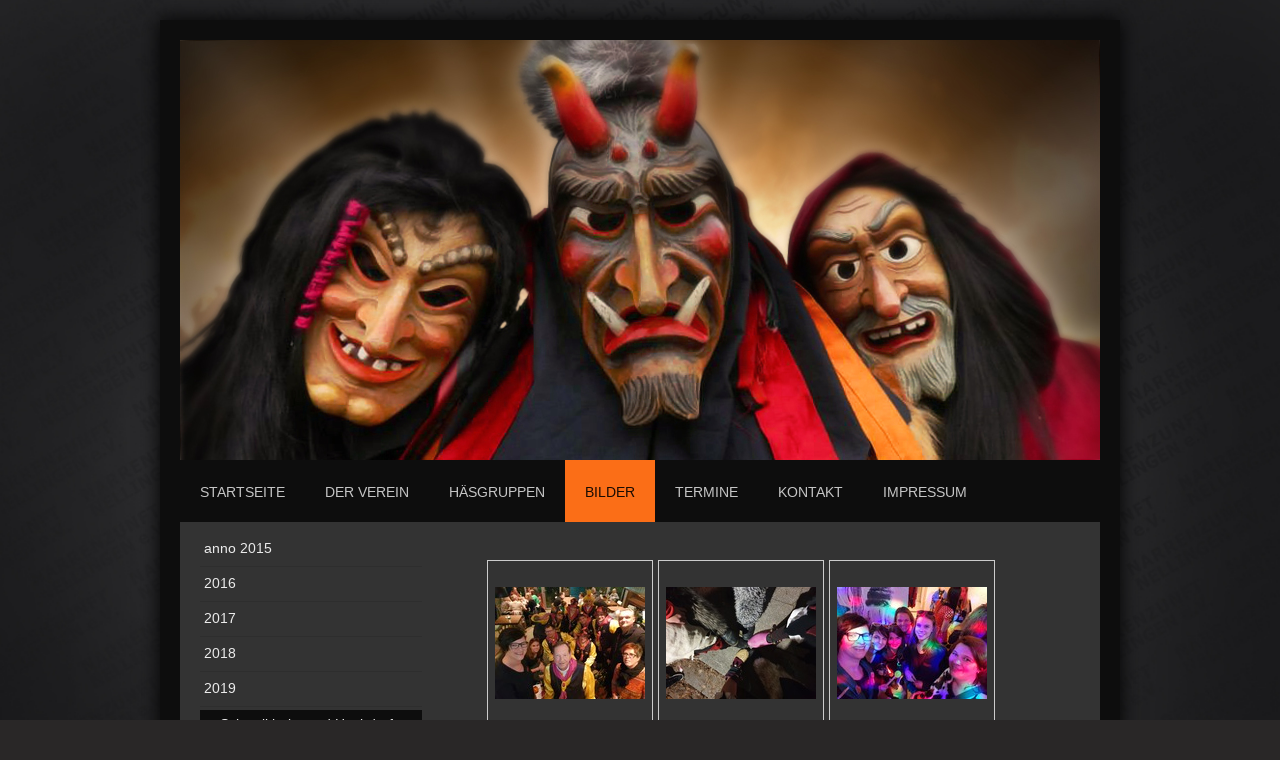

--- FILE ---
content_type: text/html; charset=UTF-8
request_url: https://www.nz-nellingen.de/bilder/2019/hochdorf/
body_size: 9577
content:
<!DOCTYPE html>
<html lang="de"  ><head prefix="og: http://ogp.me/ns# fb: http://ogp.me/ns/fb# business: http://ogp.me/ns/business#">
    <meta http-equiv="Content-Type" content="text/html; charset=utf-8"/>
    <meta name="generator" content="IONOS MyWebsite"/>
        
    <link rel="dns-prefetch" href="//cdn.website-start.de/"/>
    <link rel="dns-prefetch" href="//119.mod.mywebsite-editor.com"/>
    <link rel="dns-prefetch" href="https://119.sb.mywebsite-editor.com/"/>
    <link rel="shortcut icon" href="https://www.nz-nellingen.de/s/misc/favicon.png?1458163916"/>
        <link rel="apple-touch-icon" href="https://www.nz-nellingen.de/s/misc/touchicon.png?1458163927"/>
        <title>Narrenzunft Nellingen e.V. - Hochdorf</title>
    <style type="text/css">@media screen and (max-device-width: 1024px) {.diyw a.switchViewWeb {display: inline !important;}}</style>
    <style type="text/css">@media screen and (min-device-width: 1024px) {
            .mediumScreenDisabled { display:block }
            .smallScreenDisabled { display:block }
        }
        @media screen and (max-device-width: 1024px) { .mediumScreenDisabled { display:none } }
        @media screen and (max-device-width: 568px) { .smallScreenDisabled { display:none } }
                @media screen and (min-width: 1024px) {
            .mobilepreview .mediumScreenDisabled { display:block }
            .mobilepreview .smallScreenDisabled { display:block }
        }
        @media screen and (max-width: 1024px) { .mobilepreview .mediumScreenDisabled { display:none } }
        @media screen and (max-width: 568px) { .mobilepreview .smallScreenDisabled { display:none } }</style>
    <meta name="viewport" content="width=device-width, initial-scale=1, maximum-scale=1, minimal-ui"/>

<meta name="format-detection" content="telephone=no"/>
        <meta name="keywords" content="Fasnet, Fasching, Karneval, Narren, Narrenzunft, Nellingen, Ostfildern, Mühlenteufel, Gassenluder, Hanfwäscher, Diesemer, Umzüge, Verein, Brauchtum"/>
            <meta name="description" content="Neue Seite"/>
            <meta name="robots" content="index,follow"/>
        <link href="//cdn.website-start.de/templates/2025/style.css?1763478093678" rel="stylesheet" type="text/css"/>
    <link href="https://www.nz-nellingen.de/s/style/theming.css?1707409656" rel="stylesheet" type="text/css"/>
    <link href="//cdn.website-start.de/app/cdn/min/group/web.css?1763478093678" rel="stylesheet" type="text/css"/>
<link href="//cdn.website-start.de/app/cdn/min/moduleserver/css/de_DE/common,facebook,shoppingbasket?1763478093678" rel="stylesheet" type="text/css"/>
    <link href="//cdn.website-start.de/app/cdn/min/group/mobilenavigation.css?1763478093678" rel="stylesheet" type="text/css"/>
    <link href="https://119.sb.mywebsite-editor.com/app/logstate2-css.php?site=84262093&amp;t=1769022553" rel="stylesheet" type="text/css"/>

<script type="text/javascript">
    /* <![CDATA[ */
var stagingMode = '';
    /* ]]> */
</script>
<script src="https://119.sb.mywebsite-editor.com/app/logstate-js.php?site=84262093&amp;t=1769022553"></script>

    <link href="//cdn.website-start.de/templates/2025/print.css?1763478093678" rel="stylesheet" media="print" type="text/css"/>
    <script type="text/javascript">
    /* <![CDATA[ */
    var systemurl = 'https://119.sb.mywebsite-editor.com/';
    var webPath = '/';
    var proxyName = '';
    var webServerName = 'www.nz-nellingen.de';
    var sslServerUrl = 'https://www.nz-nellingen.de';
    var nonSslServerUrl = 'http://www.nz-nellingen.de';
    var webserverProtocol = 'http://';
    var nghScriptsUrlPrefix = '//119.mod.mywebsite-editor.com';
    var sessionNamespace = 'DIY_SB';
    var jimdoData = {
        cdnUrl:  '//cdn.website-start.de/',
        messages: {
            lightBox: {
    image : 'Bild',
    of: 'von'
}

        },
        isTrial: 0,
        pageId: 360068    };
    var script_basisID = "84262093";

    diy = window.diy || {};
    diy.web = diy.web || {};

        diy.web.jsBaseUrl = "//cdn.website-start.de/s/build/";

    diy.context = diy.context || {};
    diy.context.type = diy.context.type || 'web';
    /* ]]> */
</script>

<script type="text/javascript" src="//cdn.website-start.de/app/cdn/min/group/web.js?1763478093678" crossorigin="anonymous"></script><script type="text/javascript" src="//cdn.website-start.de/s/build/web.bundle.js?1763478093678" crossorigin="anonymous"></script><script type="text/javascript" src="//cdn.website-start.de/app/cdn/min/group/mobilenavigation.js?1763478093678" crossorigin="anonymous"></script><script src="//cdn.website-start.de/app/cdn/min/moduleserver/js/de_DE/common,facebook,shoppingbasket?1763478093678"></script>
<script type="text/javascript" src="https://cdn.website-start.de/proxy/apps/static/resource/dependencies/"></script><script type="text/javascript">
                    if (typeof require !== 'undefined') {
                        require.config({
                            waitSeconds : 10,
                            baseUrl : 'https://cdn.website-start.de/proxy/apps/static/js/'
                        });
                    }
                </script><script type="text/javascript" src="//cdn.website-start.de/app/cdn/min/group/pfcsupport.js?1763478093678" crossorigin="anonymous"></script>    <meta property="og:type" content="business.business"/>
    <meta property="og:url" content="https://www.nz-nellingen.de/bilder/2019/hochdorf/"/>
    <meta property="og:title" content="Narrenzunft Nellingen e.V. - Hochdorf"/>
            <meta property="og:description" content="Neue Seite"/>
                <meta property="og:image" content="https://www.nz-nellingen.de/s/img/emotionheader.jpg"/>
        <meta property="business:contact_data:country_name" content="Deutschland"/>
    <meta property="business:contact_data:street_address" content="Postfach 11 33"/>
    <meta property="business:contact_data:locality" content="Ostfildern"/>
    
    <meta property="business:contact_data:email" content="info@nz-nellingen.de"/>
    <meta property="business:contact_data:postal_code" content="73760"/>
    
    
    
</head>


<body class="body diyBgActive  cc-pagemode-default diyfeSidebarLeft diy-market-de_DE" data-pageid="360068" id="page-360068">
    
    <div class="diyw">
        <!-- markup changed -->
<div class="diyweb">
	<div class="diyfeMobileNav">
		
<nav id="diyfeMobileNav" class="diyfeCA diyfeCA2" role="navigation">
    <a title="Navigation aufklappen/zuklappen">Navigation aufklappen/zuklappen</a>
    <ul class="mainNav1"><li class=" hasSubNavigation"><a data-page-id="36506" href="https://www.nz-nellingen.de/" class=" level_1"><span>Startseite</span></a></li><li class=" hasSubNavigation"><a data-page-id="36622" href="https://www.nz-nellingen.de/der-verein/" class=" level_1"><span>Der Verein</span></a><span class="diyfeDropDownSubOpener">&nbsp;</span><div class="diyfeDropDownSubList diyfeCA diyfeCA3"><ul class="mainNav2"><li class=" hasSubNavigation"><a data-page-id="384626" href="https://www.nz-nellingen.de/der-verein/vorstand-ausschuss/" class=" level_2"><span>Vorstand &amp; Ausschuss</span></a></li><li class=" hasSubNavigation"><a data-page-id="36833" href="https://www.nz-nellingen.de/der-verein/mitglied-werden/" class=" level_2"><span>Mitglied werden</span></a></li></ul></div></li><li class=" hasSubNavigation"><a data-page-id="36751" href="https://www.nz-nellingen.de/häsgruppen/" class=" level_1"><span>Häsgruppen</span></a><span class="diyfeDropDownSubOpener">&nbsp;</span><div class="diyfeDropDownSubList diyfeCA diyfeCA3"><ul class="mainNav2"><li class=" hasSubNavigation"><a data-page-id="284639" href="https://www.nz-nellingen.de/häsgruppen/mühlen-teufel/" class=" level_2"><span>Mühlen - Teufel</span></a></li><li class=" hasSubNavigation"><a data-page-id="36752" href="https://www.nz-nellingen.de/häsgruppen/gassenluder/" class=" level_2"><span>Gassenluder</span></a></li><li class=" hasSubNavigation"><a data-page-id="41713" href="https://www.nz-nellingen.de/häsgruppen/hanfwäscher/" class=" level_2"><span>Hanfwäscher</span></a></li></ul></div></li><li class="parent hasSubNavigation"><a data-page-id="36628" href="https://www.nz-nellingen.de/bilder/" class="parent level_1"><span>Bilder</span></a><span class="diyfeDropDownSubOpener">&nbsp;</span><div class="diyfeDropDownSubList diyfeCA diyfeCA3"><ul class="mainNav2"><li class=" hasSubNavigation"><a data-page-id="41795" href="https://www.nz-nellingen.de/bilder/anno-2015/" class=" level_2"><span>anno 2015</span></a></li><li class=" hasSubNavigation"><a data-page-id="41812" href="https://www.nz-nellingen.de/bilder/2016/" class=" level_2"><span>2016</span></a><span class="diyfeDropDownSubOpener">&nbsp;</span><div class="diyfeDropDownSubList diyfeCA diyfeCA3"><ul class="mainNav3"><li class=" hasSubNavigation"><a data-page-id="193064" href="https://www.nz-nellingen.de/bilder/2016/maiwanderung/" class=" level_3"><span>Maiwanderung</span></a></li></ul></div></li><li class=" hasSubNavigation"><a data-page-id="36895" href="https://www.nz-nellingen.de/bilder/2017/" class=" level_2"><span>2017</span></a><span class="diyfeDropDownSubOpener">&nbsp;</span><div class="diyfeDropDownSubList diyfeCA diyfeCA3"><ul class="mainNav3"><li class=" hasSubNavigation"><a data-page-id="288361" href="https://www.nz-nellingen.de/bilder/2017/narrenbaumstellen/" class=" level_3"><span>Narrenbaumstellen</span></a></li></ul></div></li><li class=" hasSubNavigation"><a data-page-id="36931" href="https://www.nz-nellingen.de/bilder/2018/" class=" level_2"><span>2018</span></a><span class="diyfeDropDownSubOpener">&nbsp;</span><div class="diyfeDropDownSubList diyfeCA diyfeCA3"><ul class="mainNav3"><li class=" hasSubNavigation"><a data-page-id="348986" href="https://www.nz-nellingen.de/bilder/2018/narrenbaumstellen/" class=" level_3"><span>Narrenbaumstellen</span></a></li><li class=" hasSubNavigation"><a data-page-id="348027" href="https://www.nz-nellingen.de/bilder/2018/maibaumstellen/" class=" level_3"><span>Maibaumstellen</span></a></li></ul></div></li><li class="parent hasSubNavigation"><a data-page-id="358503" href="https://www.nz-nellingen.de/bilder/2019/" class="parent level_2"><span>2019</span></a><span class="diyfeDropDownSubOpener">&nbsp;</span><div class="diyfeDropDownSubList diyfeCA diyfeCA3"><ul class="mainNav3"><li class=" hasSubNavigation"><a data-page-id="358504" href="https://www.nz-nellingen.de/bilder/2019/schwaikheim-und-hochdorf/" class=" level_3"><span>Schwaikheim und Hochdorf</span></a></li><li class=" hasSubNavigation"><a data-page-id="358529" href="https://www.nz-nellingen.de/bilder/2019/kirchheim-und-berkheim/" class=" level_3"><span>Kirchheim und Berkheim</span></a></li><li class=" hasSubNavigation"><a data-page-id="358714" href="https://www.nz-nellingen.de/bilder/2019/baltmannsweiler/" class=" level_3"><span>Baltmannsweiler</span></a></li><li class=" hasSubNavigation"><a data-page-id="358715" href="https://www.nz-nellingen.de/bilder/2019/altbach/" class=" level_3"><span>Altbach</span></a></li><li class=" hasSubNavigation"><a data-page-id="358716" href="https://www.nz-nellingen.de/bilder/2019/aich/" class=" level_3"><span>Aich</span></a></li><li class=" hasSubNavigation"><a data-page-id="358897" href="https://www.nz-nellingen.de/bilder/2019/berkheim-narrenbaumstellen/" class=" level_3"><span>Berkheim Narrenbaumstellen</span></a></li><li class=" hasSubNavigation"><a data-page-id="358898" href="https://www.nz-nellingen.de/bilder/2019/esslingen-narrenbaumstellen/" class=" level_3"><span>Esslingen Narrenbaumstellen</span></a></li><li class=" hasSubNavigation"><a data-page-id="358899" href="https://www.nz-nellingen.de/bilder/2019/wolfschlugen-umzug/" class=" level_3"><span>Wolfschlugen Umzug</span></a></li><li class=" hasSubNavigation"><a data-page-id="359333" href="https://www.nz-nellingen.de/bilder/2019/ditzingen-lwk-treffen/" class=" level_3"><span>Ditzingen LWK Treffen</span></a></li><li class=" hasSubNavigation"><a data-page-id="359545" href="https://www.nz-nellingen.de/bilder/2019/ilsfeld-auenstein/" class=" level_3"><span>Ilsfeld - Auenstein</span></a></li><li class=" hasSubNavigation"><a data-page-id="359973" href="https://www.nz-nellingen.de/bilder/2019/eigenveranstaltung-narrenbaumstellen-nellingen/" class=" level_3"><span>Eigenveranstaltung Narrenbaumstellen Nellingen</span></a></li><li class="current hasSubNavigation"><a data-page-id="360068" href="https://www.nz-nellingen.de/bilder/2019/hochdorf/" class="current level_3"><span>Hochdorf</span></a></li><li class=" hasSubNavigation"><a data-page-id="360268" href="https://www.nz-nellingen.de/bilder/2019/berkheim-nachtumzug/" class=" level_3"><span>Berkheim Nachtumzug</span></a></li><li class=" hasSubNavigation"><a data-page-id="360267" href="https://www.nz-nellingen.de/bilder/2019/vöhringen/" class=" level_3"><span>Vöhringen</span></a></li><li class=" hasSubNavigation"><a data-page-id="360635" href="https://www.nz-nellingen.de/bilder/2019/gärtringen/" class=" level_3"><span>Gärtringen</span></a></li><li class=" hasSubNavigation"><a data-page-id="360636" href="https://www.nz-nellingen.de/bilder/2019/tuttlingen/" class=" level_3"><span>Tuttlingen</span></a></li><li class=" hasSubNavigation"><a data-page-id="360642" href="https://www.nz-nellingen.de/bilder/2019/gosbach/" class=" level_3"><span>Gosbach</span></a></li><li class=" hasSubNavigation"><a data-page-id="360643" href="https://www.nz-nellingen.de/bilder/2019/wiesensteig/" class=" level_3"><span>Wiesensteig</span></a></li><li class=" hasSubNavigation"><a data-page-id="360644" href="https://www.nz-nellingen.de/bilder/2019/sulzbach-und-esslingen/" class=" level_3"><span>Sulzbach und Esslingen</span></a></li><li class=" hasSubNavigation"><a data-page-id="362460" href="https://www.nz-nellingen.de/bilder/2019/maibaumstellen/" class=" level_3"><span>Maibaumstellen</span></a></li></ul></div></li><li class=" hasSubNavigation"><a data-page-id="367802" href="https://www.nz-nellingen.de/bilder/2020/" class=" level_2"><span>2020</span></a><span class="diyfeDropDownSubOpener">&nbsp;</span><div class="diyfeDropDownSubList diyfeCA diyfeCA3"><ul class="mainNav3"><li class=" hasSubNavigation"><a data-page-id="367803" href="https://www.nz-nellingen.de/bilder/2020/fasnetswecken/" class=" level_3"><span>Fasnetswecken</span></a></li><li class=" hasSubNavigation"><a data-page-id="367925" href="https://www.nz-nellingen.de/bilder/2020/baltmannsweiler/" class=" level_3"><span>Baltmannsweiler</span></a></li><li class=" hasSubNavigation"><a data-page-id="367926" href="https://www.nz-nellingen.de/bilder/2020/sielmingen/" class=" level_3"><span>Sielmingen</span></a></li><li class=" hasSubNavigation"><a data-page-id="368159" href="https://www.nz-nellingen.de/bilder/2020/berkheim-baumstellen/" class=" level_3"><span>Berkheim Baumstellen</span></a></li><li class=" hasSubNavigation"><a data-page-id="368160" href="https://www.nz-nellingen.de/bilder/2020/esslingen-baumstellen/" class=" level_3"><span>Esslingen Baumstellen</span></a></li><li class=" hasSubNavigation"><a data-page-id="368161" href="https://www.nz-nellingen.de/bilder/2020/wolfschlugen/" class=" level_3"><span>Wolfschlugen</span></a></li><li class=" hasSubNavigation"><a data-page-id="368162" href="https://www.nz-nellingen.de/bilder/2020/bad-cannstatt-narrentreffen/" class=" level_3"><span>Bad Cannstatt Narrentreffen</span></a></li><li class=" hasSubNavigation"><a data-page-id="368163" href="https://www.nz-nellingen.de/bilder/2020/burgstetten-umzug/" class=" level_3"><span>Burgstetten Umzug</span></a></li><li class=" hasSubNavigation"><a data-page-id="368356" href="https://www.nz-nellingen.de/bilder/2020/lwk-treffen-murrhardt/" class=" level_3"><span>LWK Treffen Murrhardt</span></a></li><li class=" hasSubNavigation"><a data-page-id="368527" href="https://www.nz-nellingen.de/bilder/2020/ilsfeld/" class=" level_3"><span>Ilsfeld</span></a></li><li class=" hasSubNavigation"><a data-page-id="368528" href="https://www.nz-nellingen.de/bilder/2020/gerlingen/" class=" level_3"><span>Gerlingen</span></a></li><li class=" hasSubNavigation"><a data-page-id="368710" href="https://www.nz-nellingen.de/bilder/2020/nellingen/" class=" level_3"><span>Nellingen</span></a></li><li class=" hasSubNavigation"><a data-page-id="368966" href="https://www.nz-nellingen.de/bilder/2020/reichenbach-umzug/" class=" level_3"><span>Reichenbach Umzug</span></a></li><li class=" hasSubNavigation"><a data-page-id="368967" href="https://www.nz-nellingen.de/bilder/2020/österreich-umzug/" class=" level_3"><span>Österreich Umzug</span></a></li><li class=" hasSubNavigation"><a data-page-id="369121" href="https://www.nz-nellingen.de/bilder/2020/schmodo-kitas/" class=" level_3"><span>SchmoDo Kitas</span></a></li><li class=" hasSubNavigation"><a data-page-id="369122" href="https://www.nz-nellingen.de/bilder/2020/gärtringen-umzug/" class=" level_3"><span>Gärtringen Umzug</span></a></li><li class=" hasSubNavigation"><a data-page-id="369123" href="https://www.nz-nellingen.de/bilder/2020/mühlhausen-i-t-umzug/" class=" level_3"><span>Mühlhausen i.T. Umzug</span></a></li><li class=" hasSubNavigation"><a data-page-id="369124" href="https://www.nz-nellingen.de/bilder/2020/gosbach-umzug/" class=" level_3"><span>Gosbach Umzug</span></a></li><li class=" hasSubNavigation"><a data-page-id="369125" href="https://www.nz-nellingen.de/bilder/2020/horb-umzug/" class=" level_3"><span>Horb Umzug</span></a></li><li class=" hasSubNavigation"><a data-page-id="369126" href="https://www.nz-nellingen.de/bilder/2020/stuttgart-hofen-umzug/" class=" level_3"><span>Stuttgart-Hofen Umzug</span></a></li><li class=" hasSubNavigation"><a data-page-id="369136" href="https://www.nz-nellingen.de/bilder/2020/esslingen-verbrennung/" class=" level_3"><span>Esslingen Verbrennung</span></a></li></ul></div></li><li class=" hasSubNavigation"><a data-page-id="383362" href="https://www.nz-nellingen.de/bilder/2023/" class=" level_2"><span>2023</span></a><span class="diyfeDropDownSubOpener">&nbsp;</span><div class="diyfeDropDownSubList diyfeCA diyfeCA3"><ul class="mainNav3"><li class=" hasSubNavigation"><a data-page-id="383363" href="https://www.nz-nellingen.de/bilder/2023/altbach-halle/" class=" level_3"><span>Altbach Halle</span></a></li><li class=" hasSubNavigation"><a data-page-id="383364" href="https://www.nz-nellingen.de/bilder/2023/ditzingen-halle/" class=" level_3"><span>Ditzingen Halle</span></a></li><li class=" hasSubNavigation"><a data-page-id="383365" href="https://www.nz-nellingen.de/bilder/2023/auenwald-umzug/" class=" level_3"><span>Auenwald Umzug</span></a></li><li class=" hasSubNavigation"><a data-page-id="383548" href="https://www.nz-nellingen.de/bilder/2023/berkheim-narrenbaumstellen/" class=" level_3"><span>Berkheim Narrenbaumstellen</span></a></li><li class=" hasSubNavigation"><a data-page-id="383547" href="https://www.nz-nellingen.de/bilder/2023/esslingen-narrenbaumstellen/" class=" level_3"><span>Esslingen Narrenbaumstellen</span></a></li><li class=" hasSubNavigation"><a data-page-id="383546" href="https://www.nz-nellingen.de/bilder/2023/steinheim-a-d-murr-lwk-umzug/" class=" level_3"><span>Steinheim a.d Murr LWK-Umzug</span></a></li><li class=" hasSubNavigation"><a data-page-id="383549" href="https://www.nz-nellingen.de/bilder/2023/gerlingen-umzug/" class=" level_3"><span>Gerlingen Umzug</span></a></li><li class=" hasSubNavigation"><a data-page-id="383666" href="https://www.nz-nellingen.de/bilder/2023/hochdorf-halle/" class=" level_3"><span>Hochdorf Halle</span></a></li><li class=" hasSubNavigation"><a data-page-id="383667" href="https://www.nz-nellingen.de/bilder/2023/hochdorf-umzug/" class=" level_3"><span>Hochdorf Umzug</span></a></li><li class=" hasSubNavigation"><a data-page-id="383668" href="https://www.nz-nellingen.de/bilder/2023/kornwestheim-umzug/" class=" level_3"><span>Kornwestheim Umzug</span></a></li><li class=" hasSubNavigation"><a data-page-id="383669" href="https://www.nz-nellingen.de/bilder/2023/berkheim-umzug/" class=" level_3"><span>Berkheim Umzug</span></a></li><li class=" hasSubNavigation"><a data-page-id="383670" href="https://www.nz-nellingen.de/bilder/2023/deizisau-umzug/" class=" level_3"><span>Deizisau Umzug</span></a></li><li class=" hasSubNavigation"><a data-page-id="383913" href="https://www.nz-nellingen.de/bilder/2023/stuttgart-mühlhausen-umzug/" class=" level_3"><span>Stuttgart Mühlhausen Umzug</span></a></li><li class=" hasSubNavigation"><a data-page-id="383914" href="https://www.nz-nellingen.de/bilder/2023/wernau-umzug/" class=" level_3"><span>Wernau Umzug</span></a></li><li class=" hasSubNavigation"><a data-page-id="383915" href="https://www.nz-nellingen.de/bilder/2023/neuhausen-umzug/" class=" level_3"><span>Neuhausen Umzug</span></a></li><li class=" hasSubNavigation"><a data-page-id="383916" href="https://www.nz-nellingen.de/bilder/2023/horb-a-n-umzug/" class=" level_3"><span>Horb a. N. Umzug</span></a></li><li class=" hasSubNavigation"><a data-page-id="383917" href="https://www.nz-nellingen.de/bilder/2023/schwäbisch-gmünd-umzug/" class=" level_3"><span>Schwäbisch Gmünd Umzug</span></a></li><li class=" hasSubNavigation"><a data-page-id="384760" href="https://www.nz-nellingen.de/bilder/2023/wasen/" class=" level_3"><span>Wasen</span></a></li><li class=" hasSubNavigation"><a data-page-id="385135" href="https://www.nz-nellingen.de/bilder/2023/steinbock-olympiade-hohenems/" class=" level_3"><span>Steinbock-Olympiade Hohenems</span></a></li><li class=" hasSubNavigation"><a data-page-id="385136" href="https://www.nz-nellingen.de/bilder/2023/blumino-tag-des-gartens/" class=" level_3"><span>Blumino Tag des Gartens</span></a></li><li class=" hasSubNavigation"><a data-page-id="385568" href="https://www.nz-nellingen.de/bilder/2023/sommerfest-22-07-2023/" class=" level_3"><span>Sommerfest 22.07.2023</span></a></li></ul></div></li><li class=" hasSubNavigation"><a data-page-id="386357" href="https://www.nz-nellingen.de/bilder/2024/" class=" level_2"><span>2024</span></a><span class="diyfeDropDownSubOpener">&nbsp;</span><div class="diyfeDropDownSubList diyfeCA diyfeCA3"><ul class="mainNav3"><li class=" hasSubNavigation"><a data-page-id="386827" href="https://www.nz-nellingen.de/bilder/2024/baltmannsweiler-halle/" class=" level_3"><span>Baltmannsweiler Halle</span></a></li><li class=" hasSubNavigation"><a data-page-id="386900" href="https://www.nz-nellingen.de/bilder/2024/sielmingen-halle/" class=" level_3"><span>Sielmingen Halle</span></a></li><li class=" hasSubNavigation"><a data-page-id="387019" href="https://www.nz-nellingen.de/bilder/2024/berkheim-narrenbaumstellen/" class=" level_3"><span>Berkheim Narrenbaumstellen</span></a></li><li class=" hasSubNavigation"><a data-page-id="387021" href="https://www.nz-nellingen.de/bilder/2024/musberg-umzug/" class=" level_3"><span>Musberg Umzug</span></a></li><li class=" hasSubNavigation"><a data-page-id="387020" href="https://www.nz-nellingen.de/bilder/2024/hochdorf-halle/" class=" level_3"><span>Hochdorf Halle</span></a></li><li class=" hasSubNavigation"><a data-page-id="387094" href="https://www.nz-nellingen.de/bilder/2024/tischardt-umzug/" class=" level_3"><span>Tischardt Umzug</span></a></li><li class=" hasSubNavigation"><a data-page-id="387095" href="https://www.nz-nellingen.de/bilder/2024/althütte-umzug/" class=" level_3"><span>Althütte Umzug</span></a></li><li class=" hasSubNavigation"><a data-page-id="387113" href="https://www.nz-nellingen.de/bilder/2024/hohenems-umzug/" class=" level_3"><span>Hohenems Umzug</span></a></li><li class=" hasSubNavigation"><a data-page-id="387637" href="https://www.nz-nellingen.de/bilder/2024/reinach-ch-umzug/" class=" level_3"><span>Reinach (CH) Umzug</span></a></li><li class=" hasSubNavigation"><a data-page-id="387636" href="https://www.nz-nellingen.de/bilder/2024/gosbach-umzug/" class=" level_3"><span>Gosbach Umzug</span></a></li><li class=" hasSubNavigation"><a data-page-id="387635" href="https://www.nz-nellingen.de/bilder/2024/wiesensteig-umzug/" class=" level_3"><span>Wiesensteig Umzug</span></a></li><li class=" hasSubNavigation"><a data-page-id="387634" href="https://www.nz-nellingen.de/bilder/2024/hofen-umzug/" class=" level_3"><span>Hofen Umzug</span></a></li><li class=" hasSubNavigation"><a data-page-id="388314" href="https://www.nz-nellingen.de/bilder/2024/9-meter-turnier-berkheim/" class=" level_3"><span>9. Meter Turnier Berkheim</span></a></li></ul></div></li><li class=" hasSubNavigation"><a data-page-id="389417" href="https://www.nz-nellingen.de/bilder/2025/" class=" level_2"><span>2025</span></a><span class="diyfeDropDownSubOpener">&nbsp;</span><div class="diyfeDropDownSubList diyfeCA diyfeCA3"><ul class="mainNav3"><li class=" hasSubNavigation"><a data-page-id="389418" href="https://www.nz-nellingen.de/bilder/2025/baltmannsweiler-halle/" class=" level_3"><span>Baltmannsweiler Halle</span></a></li><li class=" hasSubNavigation"><a data-page-id="389419" href="https://www.nz-nellingen.de/bilder/2025/auenwald-umzug/" class=" level_3"><span>Auenwald Umzug</span></a></li><li class=" hasSubNavigation"><a data-page-id="389420" href="https://www.nz-nellingen.de/bilder/2025/berkheim-narrenbaumstellen/" class=" level_3"><span>Berkheim Narrenbaumstellen</span></a></li><li class=" hasSubNavigation"><a data-page-id="389421" href="https://www.nz-nellingen.de/bilder/2025/altbach-umzug/" class=" level_3"><span>Altbach Umzug</span></a></li><li class=" hasSubNavigation"><a data-page-id="389538" href="https://www.nz-nellingen.de/bilder/2025/unterensingen-halle/" class=" level_3"><span>Unterensingen Halle</span></a></li><li class=" hasSubNavigation"><a data-page-id="389539" href="https://www.nz-nellingen.de/bilder/2025/berkheim-halle/" class=" level_3"><span>Berkheim Halle</span></a></li><li class=" hasSubNavigation"><a data-page-id="389540" href="https://www.nz-nellingen.de/bilder/2025/ebenweiler-umzug/" class=" level_3"><span>Ebenweiler Umzug</span></a></li><li class=" hasSubNavigation"><a data-page-id="389740" href="https://www.nz-nellingen.de/bilder/2025/ingersheim-umzug/" class=" level_3"><span>Ingersheim Umzug</span></a></li><li class=" hasSubNavigation"><a data-page-id="389741" href="https://www.nz-nellingen.de/bilder/2025/reutlingen-umzug/" class=" level_3"><span>Reutlingen Umzug</span></a></li><li class=" hasSubNavigation"><a data-page-id="389742" href="https://www.nz-nellingen.de/bilder/2025/fellbach-umzug/" class=" level_3"><span>Fellbach Umzug</span></a></li><li class=" hasSubNavigation"><a data-page-id="389743" href="https://www.nz-nellingen.de/bilder/2025/hochdorf-umzug/" class=" level_3"><span>Hochdorf Umzug</span></a></li><li class=" hasSubNavigation"><a data-page-id="389744" href="https://www.nz-nellingen.de/bilder/2025/berkheim-umzug/" class=" level_3"><span>Berkheim Umzug</span></a></li></ul></div></li></ul></div></li><li class=" hasSubNavigation"><a data-page-id="384625" href="https://www.nz-nellingen.de/termine/" class=" level_1"><span>Termine</span></a></li><li class=" hasSubNavigation"><a data-page-id="36507" href="https://www.nz-nellingen.de/kontakt/" class=" level_1"><span>Kontakt</span></a></li><li class=" hasSubNavigation"><a data-page-id="36508" href="https://www.nz-nellingen.de/impressum/" class=" level_1"><span>Impressum</span></a></li></ul></nav>
	</div>
	<div class="diywebContainer diyfeCA diyfeCA2">
		<div class="diywebEmotionHeader">
			<div class="diywebLiveArea">
				
<style type="text/css" media="all">
.diyw div#emotion-header {
        max-width: 920px;
        max-height: 420px;
                background: #EEEEEE;
    }

.diyw div#emotion-header-title-bg {
    left: 0%;
    top: 20%;
    width: 100%;
    height: 15%;

    background-color: #FFFFFF;
    opacity: 0.50;
    filter: alpha(opacity = 50);
    display: none;}
.diyw img#emotion-header-logo {
    left: 1.00%;
    top: 0.00%;
    background: transparent;
                border: 1px solid #CCCCCC;
        padding: 0px;
                display: none;
    }

.diyw div#emotion-header strong#emotion-header-title {
    left: 20%;
    top: 20%;
    color: #000000;
        font: normal normal 24px/120% Helvetica, 'Helvetica Neue', 'Trebuchet MS', sans-serif;
}

.diyw div#emotion-no-bg-container{
    max-height: 420px;
}

.diyw div#emotion-no-bg-container .emotion-no-bg-height {
    margin-top: 45.65%;
}
</style>
<div id="emotion-header" data-action="loadView" data-params="active" data-imagescount="1">
            <img src="https://www.nz-nellingen.de/s/img/emotionheader.jpg?1705932499.920px.420px" id="emotion-header-img" alt=""/>
            
        <div id="ehSlideshowPlaceholder">
            <div id="ehSlideShow">
                <div class="slide-container">
                                        <div style="background-color: #EEEEEE">
                            <img src="https://www.nz-nellingen.de/s/img/emotionheader.jpg?1705932499.920px.420px" alt=""/>
                        </div>
                                    </div>
            </div>
        </div>


        <script type="text/javascript">
        //<![CDATA[
                diy.module.emotionHeader.slideShow.init({ slides: [{"url":"https:\/\/www.nz-nellingen.de\/s\/img\/emotionheader.jpg?1705932499.920px.420px","image_alt":"","bgColor":"#EEEEEE"}] });
        //]]>
        </script>

    
            
        
            
    
            <strong id="emotion-header-title" style="text-align: left"></strong>
                    <div class="notranslate">
                <svg xmlns="http://www.w3.org/2000/svg" version="1.1" id="emotion-header-title-svg" viewBox="0 0 920 420" preserveAspectRatio="xMinYMin meet"><text style="font-family:Helvetica, 'Helvetica Neue', 'Trebuchet MS', sans-serif;font-size:24px;font-style:normal;font-weight:normal;fill:#000000;line-height:1.2em;"><tspan x="0" style="text-anchor: start" dy="0.95em"> </tspan></text></svg>
            </div>
            
    
    <script type="text/javascript">
    //<![CDATA[
    (function ($) {
        function enableSvgTitle() {
                        var titleSvg = $('svg#emotion-header-title-svg'),
                titleHtml = $('#emotion-header-title'),
                emoWidthAbs = 920,
                emoHeightAbs = 420,
                offsetParent,
                titlePosition,
                svgBoxWidth,
                svgBoxHeight;

                        if (titleSvg.length && titleHtml.length) {
                offsetParent = titleHtml.offsetParent();
                titlePosition = titleHtml.position();
                svgBoxWidth = titleHtml.width();
                svgBoxHeight = titleHtml.height();

                                titleSvg.get(0).setAttribute('viewBox', '0 0 ' + svgBoxWidth + ' ' + svgBoxHeight);
                titleSvg.css({
                   left: Math.roundTo(100 * titlePosition.left / offsetParent.width(), 3) + '%',
                   top: Math.roundTo(100 * titlePosition.top / offsetParent.height(), 3) + '%',
                   width: Math.roundTo(100 * svgBoxWidth / emoWidthAbs, 3) + '%',
                   height: Math.roundTo(100 * svgBoxHeight / emoHeightAbs, 3) + '%'
                });

                titleHtml.css('visibility','hidden');
                titleSvg.css('visibility','visible');
            }
        }

        
            var posFunc = function($, overrideSize) {
                var elems = [], containerWidth, containerHeight;
                                    elems.push({
                        selector: '#emotion-header-title',
                        overrideSize: true,
                        horPos: 20,
                        vertPos: 20                    });
                    lastTitleWidth = $('#emotion-header-title').width();
                                                elems.push({
                    selector: '#emotion-header-title-bg',
                    horPos: 0,
                    vertPos: 23.53                });
                                
                containerWidth = parseInt('920');
                containerHeight = parseInt('420');

                for (var i = 0; i < elems.length; ++i) {
                    var el = elems[i],
                        $el = $(el.selector),
                        pos = {
                            left: el.horPos,
                            top: el.vertPos
                        };
                    if (!$el.length) continue;
                    var anchorPos = $el.anchorPosition();
                    anchorPos.$container = $('#emotion-header');

                    if (overrideSize === true || el.overrideSize === true) {
                        anchorPos.setContainerSize(containerWidth, containerHeight);
                    } else {
                        anchorPos.setContainerSize(null, null);
                    }

                    var pxPos = anchorPos.fromAnchorPosition(pos),
                        pcPos = anchorPos.toPercentPosition(pxPos);

                    var elPos = {};
                    if (!isNaN(parseFloat(pcPos.top)) && isFinite(pcPos.top)) {
                        elPos.top = pcPos.top + '%';
                    }
                    if (!isNaN(parseFloat(pcPos.left)) && isFinite(pcPos.left)) {
                        elPos.left = pcPos.left + '%';
                    }
                    $el.css(elPos);
                }

                // switch to svg title
                enableSvgTitle();
            };

                        var $emotionImg = jQuery('#emotion-header-img');
            if ($emotionImg.length > 0) {
                // first position the element based on stored size
                posFunc(jQuery, true);

                // trigger reposition using the real size when the element is loaded
                var ehLoadEvTriggered = false;
                $emotionImg.one('load', function(){
                    posFunc(jQuery);
                    ehLoadEvTriggered = true;
                                        diy.module.emotionHeader.slideShow.start();
                                    }).each(function() {
                                        if(this.complete || typeof this.complete === 'undefined') {
                        jQuery(this).load();
                    }
                });

                                noLoadTriggeredTimeoutId = setTimeout(function() {
                    if (!ehLoadEvTriggered) {
                        posFunc(jQuery);
                    }
                    window.clearTimeout(noLoadTriggeredTimeoutId)
                }, 5000);//after 5 seconds
            } else {
                jQuery(function(){
                    posFunc(jQuery);
                });
            }

                        if (jQuery.isBrowser && jQuery.isBrowser.ie8) {
                var longTitleRepositionCalls = 0;
                longTitleRepositionInterval = setInterval(function() {
                    if (lastTitleWidth > 0 && lastTitleWidth != jQuery('#emotion-header-title').width()) {
                        posFunc(jQuery);
                    }
                    longTitleRepositionCalls++;
                    // try this for 5 seconds
                    if (longTitleRepositionCalls === 5) {
                        window.clearInterval(longTitleRepositionInterval);
                    }
                }, 1000);//each 1 second
            }

            }(jQuery));
    //]]>
    </script>

    </div>

			</div>
		</div>
		<div class="diywebHeader">
			<div class="diywebNav diywebNavMain diywebNav123 diyfeCA diyfeCA2">
				<div class="diywebLiveArea">
					<div class="webnavigation"><ul id="mainNav1" class="mainNav1"><li class="navTopItemGroup_1"><a data-page-id="36506" href="https://www.nz-nellingen.de/" class="level_1"><span>Startseite</span></a></li><li class="navTopItemGroup_2"><a data-page-id="36622" href="https://www.nz-nellingen.de/der-verein/" class="level_1"><span>Der Verein</span></a></li><li class="navTopItemGroup_3"><a data-page-id="36751" href="https://www.nz-nellingen.de/häsgruppen/" class="level_1"><span>Häsgruppen</span></a></li><li class="navTopItemGroup_4"><a data-page-id="36628" href="https://www.nz-nellingen.de/bilder/" class="parent level_1"><span>Bilder</span></a></li><li><ul id="mainNav2" class="mainNav2"><li class="navTopItemGroup_4"><a data-page-id="41795" href="https://www.nz-nellingen.de/bilder/anno-2015/" class="level_2"><span>anno 2015</span></a></li><li class="navTopItemGroup_4"><a data-page-id="41812" href="https://www.nz-nellingen.de/bilder/2016/" class="level_2"><span>2016</span></a></li><li class="navTopItemGroup_4"><a data-page-id="36895" href="https://www.nz-nellingen.de/bilder/2017/" class="level_2"><span>2017</span></a></li><li class="navTopItemGroup_4"><a data-page-id="36931" href="https://www.nz-nellingen.de/bilder/2018/" class="level_2"><span>2018</span></a></li><li class="navTopItemGroup_4"><a data-page-id="358503" href="https://www.nz-nellingen.de/bilder/2019/" class="parent level_2"><span>2019</span></a></li><li><ul id="mainNav3" class="mainNav3"><li class="navTopItemGroup_4"><a data-page-id="358504" href="https://www.nz-nellingen.de/bilder/2019/schwaikheim-und-hochdorf/" class="level_3"><span>Schwaikheim und Hochdorf</span></a></li><li class="navTopItemGroup_4"><a data-page-id="358529" href="https://www.nz-nellingen.de/bilder/2019/kirchheim-und-berkheim/" class="level_3"><span>Kirchheim und Berkheim</span></a></li><li class="navTopItemGroup_4"><a data-page-id="358714" href="https://www.nz-nellingen.de/bilder/2019/baltmannsweiler/" class="level_3"><span>Baltmannsweiler</span></a></li><li class="navTopItemGroup_4"><a data-page-id="358715" href="https://www.nz-nellingen.de/bilder/2019/altbach/" class="level_3"><span>Altbach</span></a></li><li class="navTopItemGroup_4"><a data-page-id="358716" href="https://www.nz-nellingen.de/bilder/2019/aich/" class="level_3"><span>Aich</span></a></li><li class="navTopItemGroup_4"><a data-page-id="358897" href="https://www.nz-nellingen.de/bilder/2019/berkheim-narrenbaumstellen/" class="level_3"><span>Berkheim Narrenbaumstellen</span></a></li><li class="navTopItemGroup_4"><a data-page-id="358898" href="https://www.nz-nellingen.de/bilder/2019/esslingen-narrenbaumstellen/" class="level_3"><span>Esslingen Narrenbaumstellen</span></a></li><li class="navTopItemGroup_4"><a data-page-id="358899" href="https://www.nz-nellingen.de/bilder/2019/wolfschlugen-umzug/" class="level_3"><span>Wolfschlugen Umzug</span></a></li><li class="navTopItemGroup_4"><a data-page-id="359333" href="https://www.nz-nellingen.de/bilder/2019/ditzingen-lwk-treffen/" class="level_3"><span>Ditzingen LWK Treffen</span></a></li><li class="navTopItemGroup_4"><a data-page-id="359545" href="https://www.nz-nellingen.de/bilder/2019/ilsfeld-auenstein/" class="level_3"><span>Ilsfeld - Auenstein</span></a></li><li class="navTopItemGroup_4"><a data-page-id="359973" href="https://www.nz-nellingen.de/bilder/2019/eigenveranstaltung-narrenbaumstellen-nellingen/" class="level_3"><span>Eigenveranstaltung Narrenbaumstellen Nellingen</span></a></li><li class="navTopItemGroup_4"><a data-page-id="360068" href="https://www.nz-nellingen.de/bilder/2019/hochdorf/" class="current level_3"><span>Hochdorf</span></a></li><li class="navTopItemGroup_4"><a data-page-id="360268" href="https://www.nz-nellingen.de/bilder/2019/berkheim-nachtumzug/" class="level_3"><span>Berkheim Nachtumzug</span></a></li><li class="navTopItemGroup_4"><a data-page-id="360267" href="https://www.nz-nellingen.de/bilder/2019/vöhringen/" class="level_3"><span>Vöhringen</span></a></li><li class="navTopItemGroup_4"><a data-page-id="360635" href="https://www.nz-nellingen.de/bilder/2019/gärtringen/" class="level_3"><span>Gärtringen</span></a></li><li class="navTopItemGroup_4"><a data-page-id="360636" href="https://www.nz-nellingen.de/bilder/2019/tuttlingen/" class="level_3"><span>Tuttlingen</span></a></li><li class="navTopItemGroup_4"><a data-page-id="360642" href="https://www.nz-nellingen.de/bilder/2019/gosbach/" class="level_3"><span>Gosbach</span></a></li><li class="navTopItemGroup_4"><a data-page-id="360643" href="https://www.nz-nellingen.de/bilder/2019/wiesensteig/" class="level_3"><span>Wiesensteig</span></a></li><li class="navTopItemGroup_4"><a data-page-id="360644" href="https://www.nz-nellingen.de/bilder/2019/sulzbach-und-esslingen/" class="level_3"><span>Sulzbach und Esslingen</span></a></li><li class="navTopItemGroup_4"><a data-page-id="362460" href="https://www.nz-nellingen.de/bilder/2019/maibaumstellen/" class="level_3"><span>Maibaumstellen</span></a></li></ul></li><li class="navTopItemGroup_4"><a data-page-id="367802" href="https://www.nz-nellingen.de/bilder/2020/" class="level_2"><span>2020</span></a></li><li class="navTopItemGroup_4"><a data-page-id="383362" href="https://www.nz-nellingen.de/bilder/2023/" class="level_2"><span>2023</span></a></li><li class="navTopItemGroup_4"><a data-page-id="386357" href="https://www.nz-nellingen.de/bilder/2024/" class="level_2"><span>2024</span></a></li><li class="navTopItemGroup_4"><a data-page-id="389417" href="https://www.nz-nellingen.de/bilder/2025/" class="level_2"><span>2025</span></a></li></ul></li><li class="navTopItemGroup_5"><a data-page-id="384625" href="https://www.nz-nellingen.de/termine/" class="level_1"><span>Termine</span></a></li><li class="navTopItemGroup_6"><a data-page-id="36507" href="https://www.nz-nellingen.de/kontakt/" class="level_1"><span>Kontakt</span></a></li><li class="navTopItemGroup_7"><a data-page-id="36508" href="https://www.nz-nellingen.de/impressum/" class="level_1"><span>Impressum</span></a></li></ul></div>
				</div>
			</div>
		</div>
		<div class="diywebContent diyfeCA diyfeCA1">
			<div class="diywebLiveArea">
				<div class="diywebMain">
					<div class="diywebGutter">
						
        <div id="content_area">
        	<div id="content_start"></div>
        	
        
        <div id="matrix_908751" class="sortable-matrix" data-matrixId="908751"><div class="n module-type-gallery diyfeLiveArea "> <div class="ccgalerie clearover" id="lightbox-gallery-10871101">

<div class="thumb_pro1" id="gallery_thumb_12825013" style="width: 158px; height: 158px;">
	<div class="innerthumbnail" style="width: 158px; height: 158px;">		<a rel="lightbox[10871101]" href="https://www.nz-nellingen.de/s/cc_images/cache_12825013.jpg?t=1550431327">			<img src="https://www.nz-nellingen.de/s/cc_images/thumb_12825013.jpg?t=1550431327" id="image_12825013" alt=""/>
		</a>
	</div>

</div>

<div class="thumb_pro1" id="gallery_thumb_12825014" style="width: 158px; height: 158px;">
	<div class="innerthumbnail" style="width: 158px; height: 158px;">		<a rel="lightbox[10871101]" href="https://www.nz-nellingen.de/s/cc_images/cache_12825014.jpg?t=1550431327">			<img src="https://www.nz-nellingen.de/s/cc_images/thumb_12825014.jpg?t=1550431327" id="image_12825014" alt=""/>
		</a>
	</div>

</div>

<div class="thumb_pro1" id="gallery_thumb_12825015" style="width: 158px; height: 158px;">
	<div class="innerthumbnail" style="width: 158px; height: 158px;">		<a rel="lightbox[10871101]" href="https://www.nz-nellingen.de/s/cc_images/cache_12825015.jpg?t=1550431327">			<img src="https://www.nz-nellingen.de/s/cc_images/thumb_12825015.jpg?t=1550431327" id="image_12825015" alt=""/>
		</a>
	</div>

</div>

<div class="thumb_pro1" id="gallery_thumb_12825016" style="width: 158px; height: 158px;">
	<div class="innerthumbnail" style="width: 158px; height: 158px;">		<a rel="lightbox[10871101]" href="https://www.nz-nellingen.de/s/cc_images/cache_12825016.jpg?t=1550431327">			<img src="https://www.nz-nellingen.de/s/cc_images/thumb_12825016.jpg?t=1550431327" id="image_12825016" alt=""/>
		</a>
	</div>

</div>

<div class="thumb_pro1" id="gallery_thumb_12825017" style="width: 158px; height: 158px;">
	<div class="innerthumbnail" style="width: 158px; height: 158px;">		<a rel="lightbox[10871101]" href="https://www.nz-nellingen.de/s/cc_images/cache_12825017.jpg?t=1550431327">			<img src="https://www.nz-nellingen.de/s/cc_images/thumb_12825017.jpg?t=1550431327" id="image_12825017" alt=""/>
		</a>
	</div>

</div>

<div class="thumb_pro1" id="gallery_thumb_12825018" style="width: 158px; height: 158px;">
	<div class="innerthumbnail" style="width: 158px; height: 158px;">		<a rel="lightbox[10871101]" href="https://www.nz-nellingen.de/s/cc_images/cache_12825018.jpg?t=1550431327">			<img src="https://www.nz-nellingen.de/s/cc_images/thumb_12825018.jpg?t=1550431327" id="image_12825018" alt=""/>
		</a>
	</div>

</div>

<div class="thumb_pro1" id="gallery_thumb_12825019" style="width: 158px; height: 158px;">
	<div class="innerthumbnail" style="width: 158px; height: 158px;">		<a rel="lightbox[10871101]" href="https://www.nz-nellingen.de/s/cc_images/cache_12825019.jpg?t=1550431327">			<img src="https://www.nz-nellingen.de/s/cc_images/thumb_12825019.jpg?t=1550431327" id="image_12825019" alt=""/>
		</a>
	</div>

</div>

<div class="thumb_pro1" id="gallery_thumb_12825020" style="width: 158px; height: 158px;">
	<div class="innerthumbnail" style="width: 158px; height: 158px;">		<a rel="lightbox[10871101]" href="https://www.nz-nellingen.de/s/cc_images/cache_12825020.jpg?t=1550431327">			<img src="https://www.nz-nellingen.de/s/cc_images/thumb_12825020.jpg?t=1550431327" id="image_12825020" alt=""/>
		</a>
	</div>

</div>

<div class="thumb_pro1" id="gallery_thumb_12825021" style="width: 158px; height: 158px;">
	<div class="innerthumbnail" style="width: 158px; height: 158px;">		<a rel="lightbox[10871101]" href="https://www.nz-nellingen.de/s/cc_images/cache_12825021.jpg?t=1550431327">			<img src="https://www.nz-nellingen.de/s/cc_images/thumb_12825021.jpg?t=1550431327" id="image_12825021" alt=""/>
		</a>
	</div>

</div>

<div class="thumb_pro1" id="gallery_thumb_12825022" style="width: 158px; height: 158px;">
	<div class="innerthumbnail" style="width: 158px; height: 158px;">		<a rel="lightbox[10871101]" href="https://www.nz-nellingen.de/s/cc_images/cache_12825022.jpg?t=1550431327">			<img src="https://www.nz-nellingen.de/s/cc_images/thumb_12825022.jpg?t=1550431327" id="image_12825022" alt=""/>
		</a>
	</div>

</div>

<div class="thumb_pro1" id="gallery_thumb_12825023" style="width: 158px; height: 158px;">
	<div class="innerthumbnail" style="width: 158px; height: 158px;">		<a rel="lightbox[10871101]" href="https://www.nz-nellingen.de/s/cc_images/cache_12825023.jpg?t=1550431327">			<img src="https://www.nz-nellingen.de/s/cc_images/thumb_12825023.jpg?t=1550431327" id="image_12825023" alt=""/>
		</a>
	</div>

</div>

<div class="thumb_pro1" id="gallery_thumb_12825024" style="width: 158px; height: 158px;">
	<div class="innerthumbnail" style="width: 158px; height: 158px;">		<a rel="lightbox[10871101]" href="https://www.nz-nellingen.de/s/cc_images/cache_12825024.JPG?t=1550431327">			<img src="https://www.nz-nellingen.de/s/cc_images/thumb_12825024.JPG?t=1550431327" id="image_12825024" alt=""/>
		</a>
	</div>

</div>

<div class="thumb_pro1" id="gallery_thumb_12825025" style="width: 158px; height: 158px;">
	<div class="innerthumbnail" style="width: 158px; height: 158px;">		<a rel="lightbox[10871101]" href="https://www.nz-nellingen.de/s/cc_images/cache_12825025.JPG?t=1550431327">			<img src="https://www.nz-nellingen.de/s/cc_images/thumb_12825025.JPG?t=1550431327" id="image_12825025" alt=""/>
		</a>
	</div>

</div>

<div class="thumb_pro1" id="gallery_thumb_12825026" style="width: 158px; height: 158px;">
	<div class="innerthumbnail" style="width: 158px; height: 158px;">		<a rel="lightbox[10871101]" href="https://www.nz-nellingen.de/s/cc_images/cache_12825026.JPG?t=1550431327">			<img src="https://www.nz-nellingen.de/s/cc_images/thumb_12825026.JPG?t=1550431327" id="image_12825026" alt=""/>
		</a>
	</div>

</div>

<div class="thumb_pro1" id="gallery_thumb_12825027" style="width: 158px; height: 158px;">
	<div class="innerthumbnail" style="width: 158px; height: 158px;">		<a rel="lightbox[10871101]" href="https://www.nz-nellingen.de/s/cc_images/cache_12825027.JPG?t=1550431327">			<img src="https://www.nz-nellingen.de/s/cc_images/thumb_12825027.JPG?t=1550431327" id="image_12825027" alt=""/>
		</a>
	</div>

</div>

<div class="thumb_pro1" id="gallery_thumb_12825028" style="width: 158px; height: 158px;">
	<div class="innerthumbnail" style="width: 158px; height: 158px;">		<a rel="lightbox[10871101]" href="https://www.nz-nellingen.de/s/cc_images/cache_12825028.JPG?t=1550431327">			<img src="https://www.nz-nellingen.de/s/cc_images/thumb_12825028.JPG?t=1550431327" id="image_12825028" alt=""/>
		</a>
	</div>

</div>

<div class="thumb_pro1" id="gallery_thumb_12825029" style="width: 158px; height: 158px;">
	<div class="innerthumbnail" style="width: 158px; height: 158px;">		<a rel="lightbox[10871101]" href="https://www.nz-nellingen.de/s/cc_images/cache_12825029.JPG?t=1550431327">			<img src="https://www.nz-nellingen.de/s/cc_images/thumb_12825029.JPG?t=1550431327" id="image_12825029" alt=""/>
		</a>
	</div>

</div>

<div class="thumb_pro1" id="gallery_thumb_12825030" style="width: 158px; height: 158px;">
	<div class="innerthumbnail" style="width: 158px; height: 158px;">		<a rel="lightbox[10871101]" href="https://www.nz-nellingen.de/s/cc_images/cache_12825030.JPG?t=1550431327">			<img src="https://www.nz-nellingen.de/s/cc_images/thumb_12825030.JPG?t=1550431327" id="image_12825030" alt=""/>
		</a>
	</div>

</div>
</div>
   <script type="text/javascript">
  //<![CDATA[
      jQuery(document).ready(function($){
          var $galleryEl = $('#lightbox-gallery-10871101');

          if ($.fn.swipebox && Modernizr.touch) {
              $galleryEl
                  .find('a[rel*="lightbox"]')
                  .addClass('swipebox')
                  .swipebox();
          } else {
              $galleryEl.tinyLightbox({
                  item: 'a[rel*="lightbox"]',
                  cycle: true
              });
          }
      });
    //]]>
    </script>
 </div></div>
        
        
        </div>
					</div>
				</div>
				<div class="diywebFond diyfeCA diyfeCA3"></div>
				<div class="diywebSecondary diyfeCA diyfeCA3">
					<div class="diywebNav diywebNav23">
						<div class="diywebGutter">
							<div class="webnavigation"><ul id="mainNav2" class="mainNav2"><li class="navTopItemGroup_0"><a data-page-id="41795" href="https://www.nz-nellingen.de/bilder/anno-2015/" class="level_2"><span>anno 2015</span></a></li><li class="navTopItemGroup_0"><a data-page-id="41812" href="https://www.nz-nellingen.de/bilder/2016/" class="level_2"><span>2016</span></a></li><li class="navTopItemGroup_0"><a data-page-id="36895" href="https://www.nz-nellingen.de/bilder/2017/" class="level_2"><span>2017</span></a></li><li class="navTopItemGroup_0"><a data-page-id="36931" href="https://www.nz-nellingen.de/bilder/2018/" class="level_2"><span>2018</span></a></li><li class="navTopItemGroup_0"><a data-page-id="358503" href="https://www.nz-nellingen.de/bilder/2019/" class="parent level_2"><span>2019</span></a></li><li><ul id="mainNav3" class="mainNav3"><li class="navTopItemGroup_0"><a data-page-id="358504" href="https://www.nz-nellingen.de/bilder/2019/schwaikheim-und-hochdorf/" class="level_3"><span>Schwaikheim und Hochdorf</span></a></li><li class="navTopItemGroup_0"><a data-page-id="358529" href="https://www.nz-nellingen.de/bilder/2019/kirchheim-und-berkheim/" class="level_3"><span>Kirchheim und Berkheim</span></a></li><li class="navTopItemGroup_0"><a data-page-id="358714" href="https://www.nz-nellingen.de/bilder/2019/baltmannsweiler/" class="level_3"><span>Baltmannsweiler</span></a></li><li class="navTopItemGroup_0"><a data-page-id="358715" href="https://www.nz-nellingen.de/bilder/2019/altbach/" class="level_3"><span>Altbach</span></a></li><li class="navTopItemGroup_0"><a data-page-id="358716" href="https://www.nz-nellingen.de/bilder/2019/aich/" class="level_3"><span>Aich</span></a></li><li class="navTopItemGroup_0"><a data-page-id="358897" href="https://www.nz-nellingen.de/bilder/2019/berkheim-narrenbaumstellen/" class="level_3"><span>Berkheim Narrenbaumstellen</span></a></li><li class="navTopItemGroup_0"><a data-page-id="358898" href="https://www.nz-nellingen.de/bilder/2019/esslingen-narrenbaumstellen/" class="level_3"><span>Esslingen Narrenbaumstellen</span></a></li><li class="navTopItemGroup_0"><a data-page-id="358899" href="https://www.nz-nellingen.de/bilder/2019/wolfschlugen-umzug/" class="level_3"><span>Wolfschlugen Umzug</span></a></li><li class="navTopItemGroup_0"><a data-page-id="359333" href="https://www.nz-nellingen.de/bilder/2019/ditzingen-lwk-treffen/" class="level_3"><span>Ditzingen LWK Treffen</span></a></li><li class="navTopItemGroup_0"><a data-page-id="359545" href="https://www.nz-nellingen.de/bilder/2019/ilsfeld-auenstein/" class="level_3"><span>Ilsfeld - Auenstein</span></a></li><li class="navTopItemGroup_0"><a data-page-id="359973" href="https://www.nz-nellingen.de/bilder/2019/eigenveranstaltung-narrenbaumstellen-nellingen/" class="level_3"><span>Eigenveranstaltung Narrenbaumstellen Nellingen</span></a></li><li class="navTopItemGroup_0"><a data-page-id="360068" href="https://www.nz-nellingen.de/bilder/2019/hochdorf/" class="current level_3"><span>Hochdorf</span></a></li><li class="navTopItemGroup_0"><a data-page-id="360268" href="https://www.nz-nellingen.de/bilder/2019/berkheim-nachtumzug/" class="level_3"><span>Berkheim Nachtumzug</span></a></li><li class="navTopItemGroup_0"><a data-page-id="360267" href="https://www.nz-nellingen.de/bilder/2019/vöhringen/" class="level_3"><span>Vöhringen</span></a></li><li class="navTopItemGroup_0"><a data-page-id="360635" href="https://www.nz-nellingen.de/bilder/2019/gärtringen/" class="level_3"><span>Gärtringen</span></a></li><li class="navTopItemGroup_0"><a data-page-id="360636" href="https://www.nz-nellingen.de/bilder/2019/tuttlingen/" class="level_3"><span>Tuttlingen</span></a></li><li class="navTopItemGroup_0"><a data-page-id="360642" href="https://www.nz-nellingen.de/bilder/2019/gosbach/" class="level_3"><span>Gosbach</span></a></li><li class="navTopItemGroup_0"><a data-page-id="360643" href="https://www.nz-nellingen.de/bilder/2019/wiesensteig/" class="level_3"><span>Wiesensteig</span></a></li><li class="navTopItemGroup_0"><a data-page-id="360644" href="https://www.nz-nellingen.de/bilder/2019/sulzbach-und-esslingen/" class="level_3"><span>Sulzbach und Esslingen</span></a></li><li class="navTopItemGroup_0"><a data-page-id="362460" href="https://www.nz-nellingen.de/bilder/2019/maibaumstellen/" class="level_3"><span>Maibaumstellen</span></a></li></ul></li><li class="navTopItemGroup_0"><a data-page-id="367802" href="https://www.nz-nellingen.de/bilder/2020/" class="level_2"><span>2020</span></a></li><li class="navTopItemGroup_0"><a data-page-id="383362" href="https://www.nz-nellingen.de/bilder/2023/" class="level_2"><span>2023</span></a></li><li class="navTopItemGroup_0"><a data-page-id="386357" href="https://www.nz-nellingen.de/bilder/2024/" class="level_2"><span>2024</span></a></li><li class="navTopItemGroup_0"><a data-page-id="389417" href="https://www.nz-nellingen.de/bilder/2025/" class="level_2"><span>2025</span></a></li></ul></div>
						</div>
					</div>
					<div class="diywebSidebar">
						<div class="diywebGutter">
							<div id="matrix_89117" class="sortable-matrix" data-matrixId="89117"><div class="n module-type-imageSubtitle diyfeLiveArea "> <div class="clearover imageSubtitle" id="imageSubtitle-626759">
    <div class="align-container align-center" style="max-width: 200px">
        <a class="imagewrapper" href="https://www.nz-nellingen.de/s/cc_images/teaserbox_2319539.png?t=1674661429" rel="lightbox[626759]">
            <img id="image_2319539" src="https://www.nz-nellingen.de/s/cc_images/cache_2319539.png?t=1674661429" alt="" style="max-width: 200px; height:auto"/>
        </a>

        
    </div>

</div>

<script type="text/javascript">
//<![CDATA[
jQuery(function($) {
    var $target = $('#imageSubtitle-626759');

    if ($.fn.swipebox && Modernizr.touch) {
        $target
            .find('a[rel*="lightbox"]')
            .addClass('swipebox')
            .swipebox();
    } else {
        $target.tinyLightbox({
            item: 'a[rel*="lightbox"]',
            cycle: false,
            hideNavigation: true
        });
    }
});
//]]>
</script>
 </div><div class="n module-type-hr diyfeLiveArea "> <div style="padding: 0px 0px">
    <div class="hr"></div>
</div>
 </div><div class="n module-type-text diyfeLiveArea "> <p><strong>Kontakt</strong></p>
<p> </p>
<p>Narrenzunft Nellingen e.V.</p>
<p>Augustenstr. 3</p>
<p>73734 Esslingen </p>
<p> </p>
<p><a href="mailto:info@nz-nellingen.de" target="_self"><span style="color: rgb(251, 110, 5);">info@nz-nellingen.de</span></a></p> </div><div class="n module-type-remoteModule-facebook diyfeLiveArea ">             <div id="modul_621742_content"><div id="NGH621742_main">
    <div class="facebook-content">
            </div>
</div>
</div><script>/* <![CDATA[ */var __NGHModuleInstanceData621742 = __NGHModuleInstanceData621742 || {};__NGHModuleInstanceData621742.server = 'http://119.mod.mywebsite-editor.com';__NGHModuleInstanceData621742.data_web = {};var m = mm[621742] = new Facebook(621742,7587,'facebook');if (m.initView_main != null) m.initView_main();/* ]]> */</script>
         </div><div class="n module-type-webcomponent-facebookLike diyfeLiveArea "> <div id="webcomponent_e0181041-75cd-43f6-88f7-b3f9f8a21b8b_web" class="diysdk_facebook_facebookLike web_view webcomponent diyApp">
<div class="fb-root"></div>
<div class="alignment align_center" style="width:auto;">
    <div class="fb-like" data-href="" data-colorscheme="light" data-layout="box_count" data-action="like" data-show-faces="true" data-send="" style="z-index:2;"></div>
</div>
</div><script type="text/javascript">/* <![CDATA[ */
var data = {"instance":{"data":{"configUrl":"\/\/connect.facebook.net\/de_DE\/sdk.js","configId":"535144533232457","version":"v2.3"},"name":"facebookLike","localizedName":"Facebook Like","id":"e0181041-75cd-43f6-88f7-b3f9f8a21b8b","view":"web","app":{"version":"1.0","name":"facebook","id":"3A09E152-B10F-48F3-93C7-E114963C0C7A"},"isSitebuilder":false,"environmentConfig":{"isSitebuilder":false,"staticUrlPrefix":"https:\/\/cdn.website-start.de\/proxy\/apps\/zook5o"}},"resources":{"css":["https:\/\/cdn.website-start.de\/proxy\/apps\/zook5o\/s\/diy\/basic\/public\/css\/basic.css?rev-1572433123=","https:\/\/cdn.website-start.de\/proxy\/apps\/zook5o\/s\/facebook\/facebookLike\/public\/css\/web.css?rev-1572433123="],"js":["order!https:\/\/cdn.website-start.de\/proxy\/apps\/zook5o\/s\/facebook\/facebookLike\/public\/js\/facebookLike.js?rev-1572433123=","order!https:\/\/cdn.website-start.de\/proxy\/apps\/zook5o\/api\/app\/facebook\/translation\/de_DE?rev-1572433123="]},"embeddedComponents":[]};
var baseSaveUrl = '/proxy/apps/';
var instanceCreator = new diysdk.webcomponentIntegrator();
instanceCreator.create(data, baseSaveUrl);
/* ]]> */</script> </div></div>
						</div>
					</div><!-- .diywebSidebar -->
				</div><!-- .diywebSecondary -->
			</div>
		</div><!-- .diywebContent -->
	</div><!-- .diywebContainer -->
	<div class="diywebFooter diywebContainer">
		<div class="diywebLiveArea">
			<div id="contentfooter">
    <div class="leftrow">
                        <a rel="nofollow" href="javascript:window.print();">
                    <img class="inline" height="14" width="18" src="//cdn.website-start.de/s/img/cc/printer.gif" alt=""/>
                    Druckversion                </a> <span class="footer-separator">|</span>
                <a href="https://www.nz-nellingen.de/sitemap/">Sitemap</a>
                        <br/> © Narrenzunft Nellingen e.V.
            </div>
    <script type="text/javascript">
        window.diy.ux.Captcha.locales = {
            generateNewCode: 'Neuen Code generieren',
            enterCode: 'Bitte geben Sie den Code ein'
        };
        window.diy.ux.Cap2.locales = {
            generateNewCode: 'Neuen Code generieren',
            enterCode: 'Bitte geben Sie den Code ein'
        };
    </script>
    <div class="rightrow">
                    <span class="loggedout">
                <a rel="nofollow" id="login" href="https://login.1and1-editor.com/84262093/www.nz-nellingen.de/de?pageId=360068">
                    Login                </a>
            </span>
                <p><a class="diyw switchViewWeb" href="javascript:switchView('desktop');">Webansicht</a><a class="diyw switchViewMobile" href="javascript:switchView('mobile');">Mobile-Ansicht</a></p>
                <span class="loggedin">
            <a rel="nofollow" id="logout" href="https://119.sb.mywebsite-editor.com/app/cms/logout.php">Logout</a> <span class="footer-separator">|</span>
            <a rel="nofollow" id="edit" href="https://119.sb.mywebsite-editor.com/app/84262093/360068/">Seite bearbeiten</a>
        </span>
    </div>
</div>
            <div id="loginbox" class="hidden">
                <script type="text/javascript">
                    /* <![CDATA[ */
                    function forgotpw_popup() {
                        var url = 'https://passwort.1und1.de/xml/request/RequestStart';
                        fenster = window.open(url, "fenster1", "width=600,height=400,status=yes,scrollbars=yes,resizable=yes");
                        // IE8 doesn't return the window reference instantly or at all.
                        // It may appear the call failed and fenster is null
                        if (fenster && fenster.focus) {
                            fenster.focus();
                        }
                    }
                    /* ]]> */
                </script>
                                <img class="logo" src="//cdn.website-start.de/s/img/logo.gif" alt="IONOS" title="IONOS"/>

                <div id="loginboxOuter"></div>
            </div>
        

		</div>
	</div>
</div><!-- .diyweb -->    </div>

    
    </body>


<!-- rendered at Tue, 20 Jan 2026 11:44:02 +0100 -->
</html>


--- FILE ---
content_type: application/javascript
request_url: https://cdn.website-start.de/proxy/apps/zook5o/api/app/facebook/translation/de_DE?rev-1572433123=
body_size: 1238
content:
diysdk.localization.setTranslator({"facebook":{"":{"project-id-version":"PACKAGE VERSION","report-msgid-bugs-to":"","pot-creation-date":"2013-09-30 13:16+0530","po-revision-date":"YEAR-MO-DA HO:MI+ZONE","last-translator":"FULL NAME <EMAIL@ADDRESS>","language-team":"LANGUAGE <LL@li.org>","language":"","mime-version":"1.0","content-type":"text\/plain; charset=UTF-8","content-transfer-encoding":"8bit"},"general.wat.back":[null,"Zur\u00fcck"],"general.title.WAT":[null,"Web App-Typ"],"facebookLike.edit.title":[null,"Facebook Like"],"facebookLike.edit.label.layout":[null,"Layout"],"facebookLike.edit.option.standard":[null,"Standard"],"facebookLike.edit.option.button_count":[null,"Mit Z\u00e4hler"],"facebookLike.edit.option.box_count":[null,"Box"],"facebookLike.edit.option.recommendations_bar":[null,"Empfehlungsleiste"],"facebookLike.edit.label.color":[null,"Farbschema"],"facebookLike.edit.option.light":[null,"Hell"],"facebookLike.edit.option.dark":[null,"Dunkel"],"facebookLike.edit.label.send":[null,"'Teilen'-Button anzeigen"],"facebookWall.edit.label.companypageHead":[null,"'Finde uns auf Facebook' anzeigen"],"facebookWall.edit.companypageDesc":[null,"Sie k\u00f6nnen Ihre Pinnwand-Eintr\u00e4ge sowie Profilfotos Ihrer Fans anzeigen und Ihre Besucher k\u00f6nnen direkt den 'Gef\u00e4llt mir'-Button anklicken."],"facebookWall.edit.label.profiletHead":[null,"Banner anzeigen"],"facebookWall.edit.profiletDesc":[null,"Zeigen Sie Ihre Facebook-Profilinformationen auf Ihrer Homepage an."],"facebookWall.edit.label.companyurl":[null,"Facebook Fanpage-URL"],"facebookWall.edit.nomessage":[null,"Sie haben noch keine Facebook-Seite?"],"facebookWall.edit.descmessage":[null,"Testen Sie unseren Social Page Manager (1&amp;1 MyWebsite Plus und Pro)."],"facebookWall.edit.color":[null,"Farbe"],"facebookWall.edit.label.lightColor":[null,"Hell"],"facebookWall.edit.label.darkColor":[null,"Dunkel"],"facebookWall.edit.label.show":[null,"Im Banner anzeigen"],"facebookWall.edit.label.wallnews":[null,"News der Pinnwand"],"facebookWall.edit.label.profilephotos":[null,"Profilfotos der Fans"],"facebookWall.edit.label.pageurl":[null,"Ihre Facebook-Seiten-URL"],"facebookWall.edit.label.profileurl":[null,"Ihre Facebook-Profil-URL"],"facebookWall.edit.nofbprofile":[null,"Sie haben noch kein Facebook-Profil?"],"facebookWall.edit.createfbprofile":[null,"Melden Sie sich hier an!"],"facebookWall.edit.label.showinfo":[null,"Im Banner anzeigen"],"facebookWall.edit.label.profilepics":[null,"Profilfoto"],"facebookWall.edit.label.profilename":[null,"Name"],"facebookWall.edit.label.hometown":[null,"Heimatstadt"],"facebookWall.validation.required_companyurl":[null,"Geben Sie die URL Ihrer Facebook-Seite ein."],"facebookWall.validation.valid_pageurl":[null,"Geben Sie eine g\u00fcltige URL Ihrer Facebook-Seite ein."],"facebookWall.validation.required_profileurl":[null,"Geben Sie die Profil-URL Ihres Facebook-Kontos ein."],"facebookWall.validation.valid_profileurl":[null,"Geben Sie eine g\u00fcltige Profil-URL Ihres Facebook-Kontos ein."],"facebookWall.web.label.name":[null,"Name"],"facebookWall.web.label.town":[null,"Heimatstadt"],"facebookWall.edit.login":[null,"Verbinden"],"facebookWall.validation.selectinfo":[null,"W\u00e4hlen Sie mindestens eine Option zum Anzeigen auf Ihrer Homepage."],"facebookWall.validation.login_required":[null,"Sie m\u00fcssen sich einloggen."],"facebookWall.edit.quickhelpCompany":[null,"Geben Sie die URL Ihrer Facebook Fanpage ein. Eine Fanpage k\u00f6nnen Sie in Ihrem Facebook-Konto anlegen."]}})